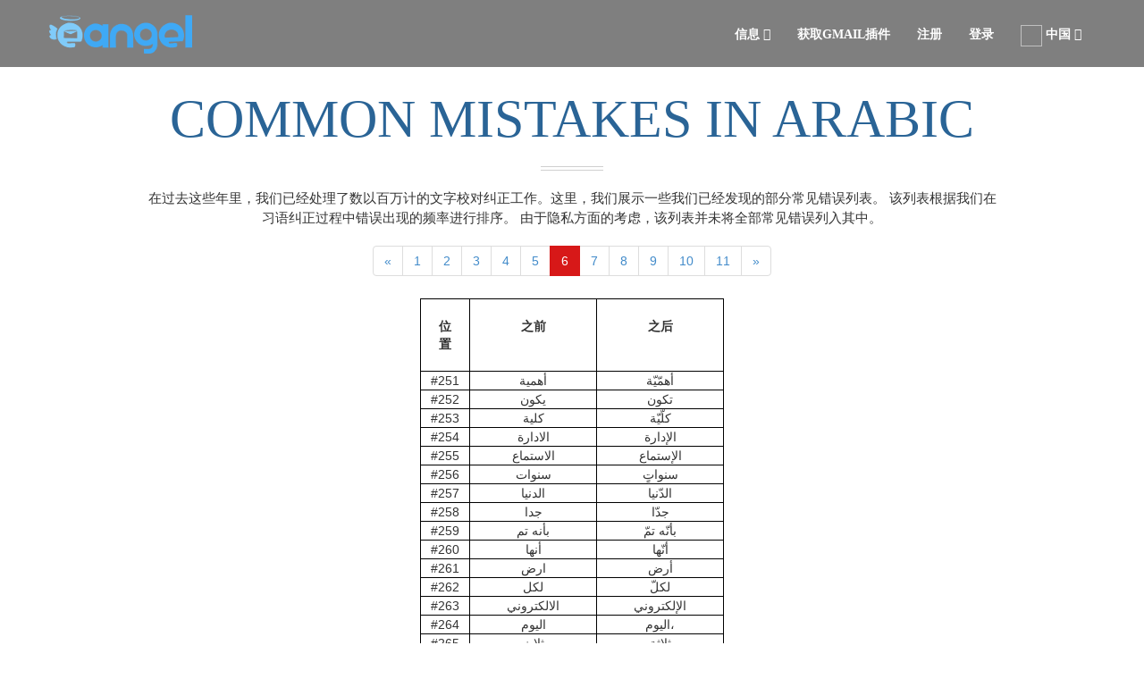

--- FILE ---
content_type: text/html; charset=utf-8
request_url: https://cn.eangel.me/common-mistakes/arabic/6
body_size: 15104
content:
<!DOCTYPE html>
<html lang="en" xmlns="http://www.w3.org/1999/xhtml">
<head>
          <link rel="preload" media="screen" href="https://d361zfzsq29sm3.cloudfront.net/assets/template/font-raleway-c2759e417e7d0e888110db1bc2e9b006efc0cbb0f6e6f74b2eba3db80c33f6b0.css" as="style" onload="this.onload=null; msscss.push(this); " />
      <style> .oswald { font-family: 'Raleway' !important;  }  </style>
<style>
    .home-box h1,ul{margin-top:0}#back-top a,.nav>li,footer,nav,section{display:block}.dark-nav .nav-menu ul.dropdown-menu li a,.home-box h1,.home-box p,button,h1,h2,h3,h4,input,textarea{color:inherit;color:inherit}.pagination>li>a,a{text-decoration:none}button,input[type=submit]{-webkit-appearance:button}#prices .prices .p-table .p-button,.btn,.description,.header,.home-box h1 span,.text-center{text-align:center}.dropdown-menu,.nav,ul{list-style:none}.modal,a{outline:0}.dark-nav .nav-menu ul.dropdown-menu,.dark-nav .nav-menu ul.dropdown-menu li a{background-color:rgba(33,36,42,.95)!important}.fade.in,a.button{opacity:1}a,b,body,div,footer,form,h1,h2,h4,html,i,img,input,li,nav,p,section,span,table,tbody,td,th,thead,tr,u,ul{margin:0;padding:0;border:0;font-size:100%;font:inherit;vertical-align:baseline;zooom:1}.btn,img{vertical-align:middle}h2,h3{padding-top:20px}.btn-primary,.pagination>.active>a{color:#fff;background-color:#428bca}ul.pagination li.active a{background-color:#d71818;border-color:#d71818}h1{margin:.67em 0}h1,h2,h3,h4,ul{margin-bottom:10px}button,input,textarea{font:inherit;margin:0}.fa,body,html{-webkit-font-smoothing:antialiased}.btn,.dropdown-menu>li>a,.pagination>li>a,body{line-height:1.42857143}h1,h2,h3,h4{font-family:inherit;line-height:1.1;font-weight:500}table{border-spacing:0;border-collapse:collapse;border-spacing:0;max-width:100%;background-color:transparent}.modal-open,textarea{overflow:auto}*,:after,:before{-webkit-box-sizing:border-box;-moz-box-sizing:border-box;box-sizing:border-box;-webkit-box-sizing:border-box;-moz-box-sizing:border-box;box-sizing:border-box}button,input,textarea{font-family:inherit;font-size:inherit;line-height:inherit}#blog .post,.home-box,.home-boxes,.inner,.modal-body,.modal-content,.modal-dialog,.nav>li,.nav>li>a,.pagination>li>a,.soft-bg-1,.youtube{position:relative}#starthere .contact form button.contact-form-button,.btn,ul ul{margin-bottom:0}.row{margin-left:-15px;margin-right:-15px}h1,h2,h3{margin-top:20px}h1{font-size:36px}h2{font-size:30px}h3{font-size:24px}@media (min-width:768px){.container{width:750px}.col-sm-12,.col-sm-4,.col-sm-6{float:left}.col-sm-12{width:100%}.col-sm-6{width:50%}.col-sm-4{width:33.33333333%}}@media (min-width:992px){.container{width:970px}}@media (min-width:1200px){.container{width:1170px}}.col-xs-12,.col-xs-2,.col-xs-5,.col-xs-6{position:relative;min-height:1px;padding-left:15px;padding-right:15px;float:left}.col-xs-12{width:100%}.col-xs-6{width:50%}.col-xs-5{width:41.66666667%}.col-xs-2{width:16.66666667%}.dropdown-menu,.pagination>li>a{background-color:#fff;float:left}.btn-block+.btn-block{margin-top:5px}.pagination{display:inline-block;padding-left:0;margin:20px 0;border-radius:4px}.pagination>li{display:inline}.pagination>li>a{padding:6px 12px;color:#428bca;border:1px solid #ddd;margin-left:-1px}.pagination>li:first-child>a{margin-left:0;border-bottom-left-radius:4px;border-top-left-radius:4px}.pagination>li:last-child>a{border-bottom-right-radius:4px;border-top-right-radius:4px}.pagination>.active>a{z-index:2;border-color:#428bca}.description,.fa,.header,.normal{font-weight:400}.modal{-webkit-overflow-scrolling:touch}.modal.in .modal-dialog{-webkit-transform:translate(0,0);-ms-transform:translate(0,0);transform:translate(0,0)}.clearfix:after,.clearfix:before,.container:after,.container:before,.nav:after,.nav:before,.panel-body:after,.panel-body:before,.row:after,.row:before{content:" ";display:table}.clearfix:after,.container:after,.inner:after,.inner:before,.nav:after,.panel-body:after,.row:after{clear:both}.fa-angle-double-up:before{content:"\f102"}.fa-angle-down:before{content:"\f107"}.spin-i,section{background-size:cover}.container{width:auto;height:auto;padding:0;margin:0}.header,.inner{margin:0 auto;height:auto}.inner{width:100%;max-width:1170px;padding:100px 0}.fullwidth{width:100%;max-width:100%}.relative{position:relative!important}.header{width:auto;font-size:60px;padding-top:0}.header-strips-two{width:70px;height:5px;position:relative;margin:20px auto;border-top:1px solid #d0d0d0;border-bottom:1px solid #d0d0d0}.description{font-size:17px;line-height:22px;margin:0 auto;max-width:950px;padding:0}.description.uppercase{font-size:15px}.light{font-weight:100}.dark{color:#3e3e3e}.gray{color:#b2b2b2}.btn,.button,.home-box h1 span,.home-button,.home-button i,.spin-i{display:inline-block}#home{z-index:6}section.page_header{background-color:#fafafa;width:100%;height:auto}a,button.close{background:0 0}.home-inner.v1 .text-slider .home-texts .slide{font-size:26px;line-height:310px;text-align:center}.home-strip{width:100%;height:1px;background:#fff;opacity:.2;margin:23px auto 18px}.home-boxes{width:100%;height:auto;margin:0}.home-box{width:100%;height:auto;float:left;color:#d1d1d1;padding-right:10px}.home-box h1{font-size:20px;line-height:40px}.home-box h1 span{width:35px;height:35px;border-radius:200px;margin-top:-15px;margin-right:5px;background:rgba(40,43,49,.5);line-height:35px}.home-box p{font-size:13px}.home-button{margin:0 auto;padding:8px 13px}.home-button i{margin-left:5px;font-size:22px}.w-second-area{margin:35px auto 0}.button{padding:8px 14px;border-radius:6px;font-size:20px;margin:3px auto;opacity:.7}#back-top a,.form{font-size:18px;width:100%}#prices .prices .p-table .p-button{color:#f0a855;padding:10px 20px;margin-top:40px;display:inline-block;background:rgba(255,255,255,.1)}.form{height:auto;padding:15px 15px 12px;margin-bottom:18px;color:#7f7f7f;letter-spacing:.5px;font-weight:800}.btn,.dropdown-menu>li>a{font-weight:400;white-space:nowrap}.close,b{font-weight:700}#starthere .inner{padding-bottom:68px}#starthere .contact{max-width:970px;margin:75px auto 0}.light-form{background:#fafafa;border:1px solid #aaa}#starthere .contact form .textarea{height:201px;max-width:100%;min-height:201px;resize:vertical}.contact span{display:none;font-size:12px;line-height:30px;color:red}a.button{margin-top:15px;margin-right:10px;font-size:14px;display:inline-block;padding:10px 15px}#blog .post{margin-bottom:45px;padding-bottom:40px;border-bottom:1px solid #f5f5f5}#blog .blog_inner{width:75%;float:left}#blog .blog_sidebar{width:25%;float:left;padding-right:30px;padding-left:0}#blog .blog_inner+.blog_sidebar{padding-left:30px;padding-right:0}#blog .blog_sidebar .bar{width:100%;padding-bottom:30px;margin-bottom:30px}#blog .blog_sidebar p{font-size:14px;color:#959494}#blog .blog_sidebar .bar a.tag{display:inline-block;margin:3px 2px;padding:3px 5px;border:1px solid #959494;color:#858585;font-size:12px}#back-top{width:50px;height:50px;position:fixed;right:50px;bottom:50px;z-index:1000}#back-top a{height:100%;background-color:rgba(25,25,25,.2);opacity:.5;line-height:50px;border-radius:8px}@media only screen and (max-width:1185px){.inner,.nav-inner{padding-left:20px;padding-right:20px}}@media only screen and (max-width:1024px){.home-inner.v1 .text-slider .home-texts .slide{font-size:30px;line-height:210px}}@media only screen and (max-width:800px){#blog .blog_inner,#blog .blog_inner+.blog_sidebar,#blog .blog_sidebar{width:100%;float:none;padding:20px 0}.home-inner.v1 .text-slider .home-texts .slide{font-size:30px;line-height:80px}.w-second-area{height:164px!important}.w-second-area .w-left{width:100%}.w-second-area .w-right{display:none}}@media only screen and (max-width:640px){.home-inner.v1 .text-slider .home-texts .slide{font-size:30px;line-height:60px}.home-strip{margin:14px auto 9px}.header{font-size:40px}#back-top{right:25px;bottom:25px}}@media only screen and (max-width:480px){.home-inner.v1 .text-slider .home-texts .slide{font-size:25px;line-height:45px}}@media only screen and (max-width:400px){#blog .inner{padding:50px 25px}.home-inner.v1 .text-slider .home-texts .slide{font-size:25px;line-height:35px}.home-box h1{margin-bottom:0;font-size:17px}.home-box p{font-size:11px}.home-strip{margin:7px 0 6px}}.soft-bg-1:before{background-color:rgba(29,33,39,.83);position:absolute;left:0;top:0;width:100%;height:100%;display:block;content:''}.soft-bg-icons{background-color:rgba(29,33,39,.5)}.first-nav.dark-nav:hover{background-color:rgba(0,0,0,.9)}.dark-layout{background-color:#222326}body.dark-layout section.page_header{background-color:#1c1c1f}body.dark-layout .modal{background-color:rgba(34,35,38,.98)}body.dark-layout #blog .post{border-bottom:1px solid #2b2c32}body.dark-layout #blog .blog_sidebar .bar a.tag{border:1px solid #aaa;color:#aaa}.youtube{background-color:#000;margin-bottom:30px;padding-top:56.25%;overflow:hidden}.sr-only,body,html,td,th{padding:0}.youtube .play-button{width:90px;height:60px;background-color:#333;box-shadow:0 0 30px rgba(0,0,0,.6);z-index:1;opacity:.8;border-radius:6px}.youtube .play-button:before{content:"";border-style:solid;border-width:15px 0 15px 26px;border-color:transparent transparent transparent #fff}.youtube .play-button,.youtube .play-button:before{position:absolute;top:50%;left:50%;transform:translate3d(-50%,-50%,0)}.animated{-webkit-animation-duration:1s;animation-duration:1s;-webkit-animation-fill-mode:both;animation-fill-mode:both;visibility:hidden}.fadeIn{-webkit-animation-name:fadeIn;animation-name:fadeIn}@-webkit-keyframes fadeInLeft{0%{opacity:0;-webkit-transform:translateX(-20px);transform:translateX(-20px)}100%{opacity:1;-webkit-transform:translateX(0);transform:translateX(0)}}@keyframes fadeInLeft{0%{opacity:0;-webkit-transform:translateX(-20px);-ms-transform:translateX(-20px);transform:translateX(-20px)}100%{opacity:1;-webkit-transform:translateX(0);-ms-transform:translateX(0);transform:translateX(0)}}.fadeInLeft{-webkit-animation-name:fadeInLeft;animation-name:fadeInLeft}@-webkit-keyframes fadeInRight{0%{opacity:0;-webkit-transform:translateX(20px);transform:translateX(20px)}100%{opacity:1;-webkit-transform:translateX(0);transform:translateX(0)}}@keyframes fadeInRight{0%{opacity:0;-webkit-transform:translateX(20px);-ms-transform:translateX(20px);transform:translateX(20px)}100%{opacity:1;-webkit-transform:translateX(0);-ms-transform:translateX(0);transform:translateX(0)}}.fadeInRight{-webkit-animation-name:fadeInRight;animation-name:fadeInRight}.colored{color:#d71818}a{color:#428bca}img{-webkit-user-drag:none;user-drag:none;border:0;-webkit-user-drag:none;user-drag:none}button{text-transform:none;overflow:visible;text-transform:none}button::-moz-focus-inner,input::-moz-focus-inner{border:0;padding:0}input{line-height:normal}html{-ms-text-size-adjust:100%;-webkit-text-size-adjust:100%;font-size:62.5%}.btn,.dropdown-menu,body{font-size:14px}body{margin:0;color:#333;background-color:#fff;overflow-x:hidden}.sr-only{position:absolute;width:1px;height:1px;margin:-1px;overflow:hidden;clip:rect(0,0,0,0);border:0}.nav-inner,.nav-menu,.nav-menu ul,.nav-menu ul li,body,html{height:100%}h4{font-weight:500;color:inherit;margin-top:10px;font-size:18px}p{margin:0 0 10px}.col-sm-12,.col-sm-4,.col-sm-6{position:relative;min-height:1px;padding-left:15px;padding-right:15px}th{text-align:left}.btn{margin-bottom:0;background-image:none;border:1px solid transparent;padding:6px 12px;border-radius:4px}.btn-primary{color:#fff;background-color:#428bca;border-color:#357ebd}.btn-block{display:block;width:100%;padding-left:0;padding-right:0}.dropdown-menu{position:absolute;top:100%;left:0;z-index:1000;display:none;float:left;min-width:160px;padding:5px 0;margin:2px 0 0;background-color:#fff;border:1px solid rgba(0,0,0,.15);border-radius:4px;-webkit-box-shadow:0 6px 12px rgba(0,0,0,.175);box-shadow:0 6px 12px rgba(0,0,0,.175);background-clip:padding-box}#navigation,.modal{top:0;position:fixed}.dropdown-menu>li>a{display:block;padding:3px 20px;clear:both;color:#333}.nav{margin-bottom:0;padding-left:0}.nav>li>a{display:block;padding:10px 15px}.nav>li>a>img{max-width:none}.panel-body{padding:15px}.close{float:right;font-size:21px;line-height:1;color:#000;text-shadow:0 1px 0 #fff;opacity:.2}button.close{-webkit-appearance:none;padding:0;border:0;-webkit-appearance:none}.modal{display:none;overflow:auto;overflow-y:scroll;right:0;bottom:0;left:0;z-index:1050;-webkit-overflow-scrolling:touch}.modal.fade .modal-dialog{-webkit-transform:translate(0,-25%);-ms-transform:translate(0,-25%);transform:translate(0,-25%)}.modal-dialog{position:relative;width:auto;margin:10px}.modal-content{position:relative;border:1px solid rgba(0,0,0,.2);border-radius:6px;-webkit-box-shadow:0 3px 9px rgba(0,0,0,.5);box-shadow:0 3px 9px rgba(0,0,0,.5);background-clip:padding-box;outline:0}.modal-header{padding:15px;border-bottom:1px solid #e5e5e5;min-height:16.42857143px}.modal-header .close{margin-top:-2px}.modal-title{margin:0;line-height:1.42857143}.modal-body{position:relative;padding:20px}@media (min-width:768px){.col-sm-12,.col-sm-4,.col-sm-6{float:left}.col-sm-12{width:100%}.col-sm-6{width:50%}.col-sm-4{width:33.33333333%}.modal-dialog{width:600px;margin:30px auto}.modal-content{-webkit-box-shadow:0 5px 15px rgba(0,0,0,.5);box-shadow:0 5px 15px rgba(0,0,0,.5)}}.fa{-moz-osx-font-smoothing:grayscale;display:inline-block;font-family:FontAwesome;font-style:normal;font-weight:400;line-height:1;-moz-osx-font-smoothing:grayscale}.fa-bars:before{content:"\f0c9"}.fa-angle-double-down:before{content:"\f103"}@-webkit-keyframes fadeIn{0%{opacity:0}100%{opacity:1}}@-moz-keyframes fadeIn{0%{opacity:0}100%{opacity:1}}@keyframes fadeIn{0%{opacity:0}100%{opacity:1}}body,html{width:100%;margin-left:0;margin-right:0;font-family:Raleway,sans-serif}.visible{visibility:visible}.no-padding{padding:0!important}.t-center{text-align:center!important}.semibold{font-weight:600}.uppercase{text-transform:uppercase}.dark-nav .nav-menu,.white{color:#fff}.gray-border{border-color:gray}#navigation{width:100%;height:75px;padding:0;margin:0;z-index:9999;-webkit-transform:translateY(0);-moz-transform:translateY(0);transform:translateY(0)}.nav-inner{width:100%;max-width:1170px;margin:0 auto;padding:0}.modal-dialog,.subpage{margin-top:100px}.nav-inner .logo{width:auto;height:auto;line-height:20px;position:relative;left:0;top:50%;float:left;-webkit-transform:translateY(-50%);-moz-transform:translateY(-50%);transform:translateY(-50%)}.nav-inner .logo a img{max-height:90px}.nav-menu{float:right}.nav-menu ul li{float:left}.nav-menu ul li a{height:100%;line-height:57px;color:inherit;font-weight:inherit}.nav-menu ul.dropdown-menu{background-color:inherit;height:auto;margin:0;box-shadow:none;border-radius:0;border-top:2px solid;border-left:transparent!important;border-bottom:transparent!important;border-right:transparent!important;padding:0}.nav-menu ul.dropdown-menu li{float:none;width:100%}.nav-menu ul.dropdown-menu li a{font-size:14px;line-height:16px;padding:15px 19px;font-weight:500;display:block;color:#e1e1e1}.mobile-nav-button{display:none;position:absolute;width:40px;height:40px;line-height:40px;background:0 0;right:15px;top:50%;text-align:right;font-size:25px;-webkit-transform:translateY(-50%);-moz-transform:translateY(-50%);transform:translateY(-50%)}footer.footer{padding:40px}footer a,footer p{font-size:11px;margin:15px auto 0;color:#5d94f7}@media only screen and (max-width:1185px){.nav-inner{padding-left:20px;padding-right:20px}}@media only screen and (min-width:1200px){.nav-inner div.nav-menu{display:block!important}}.dark-bg{background-color:#373a3f!important}.first-nav.dark-nav{background-color:rgba(0,0,0,.5);color:#fff}@media only screen and (max-width:1200px){.nav-inner div.nav-menu ul.nav,.nav-inner div.nav-menu ul.nav li a{display:block;top:0;height:auto;width:100%}.mobile-nav-button{display:block}.nav-inner div.nav-menu{display:none;top:100%;width:100%;position:absolute;left:0;float:none;height:400px;overflow:auto}.nav-inner div.nav-menu ul.nav li{display:block;top:0;width:100%;float:none;padding:0;clear:both}.nav-inner div.nav-menu ul.nav li a{padding:0 15px;line-height:35px;border-top:1px solid rgba(137,137,137,.1)}.nav-menu ul.dropdown-menu{position:relative;width:100%}.nav-inner div.nav-menu ul.dropdown-menu li a{padding:0 25px}.dark-nav .nav-inner div.nav-menu ul.nav{background-color:rgba(33,36,42,.95)}}.fade{opacity:0}.subpage{margin-bottom:100px;margin-left:2%}.social-roll{height:36px;width:36px;margin:20px;float:left;border-radius:50%}.modal-content{background-color:transparent}.modal-header{background-color:#d0d2fb;color:#000;border-top-left-radius:6px;border-top-right-radius:6px}.modal-body{background-color:#fff;border-bottom-left-radius:6px;border-bottom-right-radius:6px}
</style>
  <script>
    var msscss = [];
  </script>
 <link rel="preload" media="screen" href="https://d361zfzsq29sm3.cloudfront.net/assets/theme-4d5065147cfb9dcee878fd3e16da721337d8af6969a9445089aec09ad29173f3.css" as="style" onload="this.onload=null; msscss.push(this); " />
<title>Common mistakes in Arabic | 6</title>
  <meta name='keywords' CONTENT="
      Arabic, 
      common, 
      grammar, 
      mistakes
      "/>
  <meta itemprop="description" content="Common language and grammar mistakes in Arabic,  Page 6">
  <meta name="description" content="Common language and grammar mistakes in Arabic,  Page 6">
<meta name="referrer" content="strict-origin-when-cross-origin">
<link rel="icon" type="image/ico" href="[data-uri]" />
<link rel="shortcut icon" href="https://d361zfzsq29sm3.cloudfront.net/favicon.ico">
<link rel="apple-touch-icon" sizes="180x180" href="https://d361zfzsq29sm3.cloudfront.net/apple-touch-icon.png">
<link rel="icon" type="image/png" sizes="32x32" href="https://d361zfzsq29sm3.cloudfront.net/icon32x32.png">
<link rel="icon" type="image/png" sizes="16x16" href="https://d361zfzsq29sm3.cloudfront.net/icon16x16.png">
  <link rel="canonical" href="https://eangel.me/common-mistakes/arabic/6"/>
  <meta property="og:url" content="https://eangel.me/common-mistakes/arabic/6"/>
  <meta itemprop="name" content="Common mistakes in Arabic | 6">
<meta itemprop="image" content="https://d361zfzsq29sm3.cloudfront.net/assets/theme/logo_rect-4db7138c172401bc5cf857ea0cc8688060d5dc76d8b44581429ebfc9bb8e491a.png">
<meta itemprop="alternativeHeadline" content="Common mistakes in Arabic | 6">
<meta property="og:type" content="article"/>
<meta property="og:site_name" content="eangel.me"/>
<meta property="og:image:type" content="image/png"/>
<meta property="og:image:url" content="https://d361zfzsq29sm3.cloudfront.net/assets/theme/512x512-b59cf5827809e6fe32a6bb1a7950fe6079c31051be5a1b927d03db07bf2b2741.png"/>
  <meta property="og:title" content="Common mistakes in Arabic | 6"/>
  <meta property="og:description" content="Common language and grammar mistakes in Arabic,  Page 6"/>
<meta name="twitter:title" content="Common mistakes in Arabic | 6"/>
<meta name="twitter:image" content="https://d361zfzsq29sm3.cloudfront.net/assets/theme/512x512-b59cf5827809e6fe32a6bb1a7950fe6079c31051be5a1b927d03db07bf2b2741.png"/>
  <meta property="twitter:description" content="Common language and grammar mistakes in Arabic,  Page 6"/>
<meta name="twitter:creator" content="@eAngel_me"/>
<meta name="twitter:card" content="summary_large_image"/>
<meta name="twitter:site" content="@eAngel_me"/>
<meta name="twitter:domain" content="eAngel_me"/>
<meta property="article:publisher" content="https://www.facebook.com/eangel.me"/>
<meta property="article:author" content="https://www.facebook.com/eangel.me"/>
<link rel="chrome-webstore-item" href="https://chrome.google.com/webstore/detail/lfhnennfegaileldmoghidoondeealai">
<meta charset="UTF-8"/>
<meta http-equiv="Content-Type" content="text/html; charset=utf-8" />
<meta name="viewport" content="width=device-width, initial-scale=1.0, maximum-scale=1.0"/>

      <script src="https://d361zfzsq29sm3.cloudfront.net/assets/theme-nonhomepage-7a42564f583051bb15ff3cc90f0eaa5226d09f1f1130fca4fd8f85de404a0aee.js" defer="defer"></script>
</head>
<body class="parallax " style="direction: ltr; text-align: left;">
<script async>
  var numberofreportedexceptionstoserver=0;window.onerror=function(e,r,n,t,o){if(++numberofreportedexceptionstoserver>2)return!1;if(0===n)return!1;if(-1!==e.indexOf("autofill.extractForms"))return!1;if(-1!==e.indexOf("autofill.extractForms"))return!1;if(-1!==e.indexOf("elt.parentNode"))return!1;if(-1!==e.indexOf("Unexpected token var")&&-1!==r.indexOf("dmFyIHVyY2hpblRyYWNr"))return!1;if(-1!==e.indexOf("Cannot read property 'top' of undefined"))return!1;if(-1!==e.indexOf("didEnterViewPort"))return!1;if(-1!==e.indexOf("Cannot set property 'install' of undefined"))return!1;var i=document.querySelector("html").innerHTML.split("\n")[n-3],d=o.stack.toString();if(-1!==d.indexOf("extractNewForms"))return!1;if(-1!==d.indexOf("findPasswordForms"))return!1;var f=new XMLHttpRequest,u="msg="+encodeURIComponent(e)+"&url="+encodeURIComponent(r)+"&href="+window.location.href+"&line="+n+"&col="+t+" &problematicline="+encodeURIComponent(i);return null!=o&null!=o.stack&&(u+="&error="+encodeURIComponent(d)),f.open("POST","/api/reportjavascripterror",!0),f.setRequestHeader("Content-type","application/x-www-form-urlencoded"),f.send(u),!1};
</script>

<nav id="navigation" class="first-nav dark-nav">
  <div class="nav-inner">
    <div class="logo" style="direction: ltr;">
      <a href="/">
        <img src="[data-uri]" width="160" height="44" alt="eAngel.me">
      </a>
    </div>
      <div id="social_icons" style="margin-left: 170px;">
        <a target="_blank" class="social-roll" href="//twitter.com/eAngel_me" title="Twitter"></a>
      </div>
    <a class="mobile-nav-button colored"><i class="fa fa-bars"></i></a>
    <div class="nav-menu clearfix semibold">
      <ul class="nav uppercase oswald" style="text-align: left;">
          <li class="dropdown-toggle nav-toggle">
            <a class="scroll">信息 <i class="fa fa-angle-double-down"></i><b data-toggle="dropdown"></b></a>
            <ul class="dropdown-menu uppercase gray-border clearfix">
              <li><a href="/gmail-plugin">Gmail</a></li>
              <li><a href="/#starthere" class="scroll">纯文本</a></li>
              <li><a href="/proofread-document" >文档</a></li>
              <li><a href="/proofread-presentation">演示</a></li>
              <li><a href="/proofread-a-web-page" >网页</a></li>
              <li><a href="/outlook" >Outlook</a></li>
              <li><a href="/google-docs" >Google Docs</a></li>
              <li><a href="/google-slides" >Google Slides</a></li>
              <li><a href="/#starthere" class="scroll">免费试用</a></li>
              <li><a href="/#prices" class="scroll">公平定价</a></li>
              <li><a href="/#about" class="scroll">我们做什么</a></li>
              <li><a href="/#faq" class="scroll">常见问题</a></li>
              <li><a href="/#contact" class="scroll">联系我们</a></li>
            </ul>
          </li>
              <li><a class="clicktodownload">获取Gmail插件</a></li>
        <li id='signupbutton'>
<a rel="nofollow" data-remote="true" href="/remote_signup">注册</a>
</li>
<li id='loginbutton'>
<a rel="nofollow" data-remote="true" href="/remote_login">登录</a>
</li>
<div id='emailofuser' style='display:none;'></div>

          <li class="dropdown-toggle nav-toggle">
            <a class="scroll">

    <img alt="" class="lazy" width="24" height="24" data-original="https://d361zfzsq29sm3.cloudfront.net/assets/flags/chinaflag-b6f76a0c3a2838b3819c0e52a82363d256a6c79ca00939000bbe0f63c2d0b567.png" class="langflag">
    中国








<b data-toggle="dropdown"></b> <span class="fa fa-angle-double-down"></span></a>
              <ul class="dropdown-menu uppercase gray-border clearfix">
                <li><a href="//en.eangel.me/common-mistakes/arabic/6" >English</a></li>
                <li><a href="//de.eangel.me/common-mistakes/arabic/6" >Deutsch</a></li>
                <li><a href="//es.eangel.me/common-mistakes/arabic/6" >español</a></li>
                <li><a href="//fr.eangel.me/common-mistakes/arabic/6" >Français</a></li>
                <li><a href="//pt.eangel.me/common-mistakes/arabic/6" >Português</a></li>
                <li><a href="//jp.eangel.me/common-mistakes/arabic/6" >日本人</a></li>
                <li><a href="//kr.eangel.me/common-mistakes/arabic/6" >한국어</a></li>
                <li><a href="//he.eangel.me/common-mistakes/arabic/6" >עברית</a></li>
                <li><a href="//cn.eangel.me/common-mistakes/arabic/6" >中国</a></li>
                <li><a href="//ru.eangel.me/common-mistakes/arabic/6" >Русский</a></li>
              </ul>
        </li>
      </ul>
    </div>
  </div>
</nav>
<div class="modal fade" id="dialog-message" tabindex="-1" role="dialog" aria-labelledby="myModalLabel" aria-hidden="true">
  <div class="modal-dialog">
    <div class="modal-content">
      <div class="modal-header">
        <button type="button" class="close" data-dismiss="modal"><span aria-hidden="true">&times;</span><span class="sr-only">Close</span></button>
        <h4 class="modal-title" id="myModalLabel">扩展下载</h4>
      </div>
      <div class="modal-body">
        <div class="panel-padding panel-body">
          <div data-remote="true" action="" accept-charset="UTF-8" class="askprice-form" data-action="Signup" id="askpriceform" method="post">
            <div style="margin:0;padding:0;display:inline">
              <input name="utf8" type="hidden" value="✓"><input name="authenticity_token" type="hidden" value="V2_.airbnb.com_dee5cfa60fc95ae8">
            </div>
            <div class="signup-form-fields">
              到您的Gmail中，并刷新页面，激活扩展。在您撰写新邮件时，您将看到绿色的按钮，即可使用服务
              <br>
              <br>
              <button data-dismiss="modal" id="submitbutton" class="btn btn-primary btn-block btn-large large padded-btn-block">
                继续
              </button>
              <p></p>
            </div>
          </div>
        </div>
      </div>
    </div>
  </div>
</div>
<section id="home" class="page_header">
</section>
<section id="mistakes" class="container" style="background-color: white; direction: ltr; text-align: left;">
  <div class="inner about">
    <h1 class="header uppercase dark oswald" style="color: #2a6496;">
      Common mistakes in Arabic
    </h1>
    <div class="header-strips-two"></div>
    <h2 class="description normal uppercase">
      在过去这些年里，我们已经处理了数以百万计的文字校对纠正工作。这里，我们展示一些我们已经发现的部分常见错误列表。 该列表根据我们在习语纠正过程中错误出现的频率进行排序。 由于隐私方面的考虑，该列表并未将全部常见错误列入其中。
    </h2>
    <div class="text-center">
      <ul class="pagination">
            <li >
              <a href="1" aria-label="Previous">
                <span aria-hidden="true">&laquo;</span>
              </a>
            </li>
            <li  >
              <a href="1">1</a></li>
            <li  >
              <a href="2">2</a></li>
            <li  >
              <a href="3">3</a></li>
            <li  >
              <a href="4">4</a></li>
            <li  >
              <a href="5">5</a></li>
            <li  
                       class="active"
                 >
              <a href="6">6</a></li>
            <li  >
              <a href="7">7</a></li>
            <li  >
              <a href="8">8</a></li>
            <li  >
              <a href="9">9</a></li>
            <li  >
              <a href="10">10</a></li>
            <li  >
              <a href="11">11</a></li>
            <li>
              <a href="11" aria-label="Next">
                <span aria-hidden="true">&raquo;</span>
              </a>
            </li>
      </ul>
    </div>
    <div style="    margin-left: auto;
        margin-right: auto;
        width: 340px;">
      <style>
        table, th {
          border: 1px solid black;
        }
        td {
          border: 1px solid black;
        }
        th {
          padding: 20px;
          text-align: center;
          font-weight: bold;
        }
        table {
          border-collapse: collapse;
        }
      </style>
        <table class="text-center" >
          <tr>
            <th style="width: 40px;">位置</th>
            <th style="width: 150px;">之前</th>
            <th style="width: 150px;">之后</th>
          </tr>
              <tr >
                <td>#251</td>
                <td >أهمية</td>
                <td > أهمّيّة</td>
              </tr>
              <tr >
                <td>#252</td>
                <td >يكون</td>
                <td > تكون</td>
              </tr>
              <tr >
                <td>#253</td>
                <td >كلية</td>
                <td > كلّيّة</td>
              </tr>
              <tr >
                <td>#254</td>
                <td >الادارة</td>
                <td > الإدارة</td>
              </tr>
              <tr >
                <td>#255</td>
                <td >الاستماع</td>
                <td > الإستماع</td>
              </tr>
              <tr >
                <td>#256</td>
                <td >سنوات</td>
                <td > سنواتٍ</td>
              </tr>
              <tr >
                <td>#257</td>
                <td >الدنيا</td>
                <td > الدّنيا</td>
              </tr>
              <tr >
                <td>#258</td>
                <td >جدا</td>
                <td > جدّا</td>
              </tr>
              <tr >
                <td>#259</td>
                <td >بأنه تم</td>
                <td > بأنّه تمّ</td>
              </tr>
              <tr >
                <td>#260</td>
                <td >أنها</td>
                <td > أنّها</td>
              </tr>
              <tr >
                <td>#261</td>
                <td >ارض</td>
                <td > أرض</td>
              </tr>
              <tr >
                <td>#262</td>
                <td >لكل</td>
                <td > لكلّ</td>
              </tr>
              <tr >
                <td>#263</td>
                <td >الالكتروني</td>
                <td > الإلكتروني</td>
              </tr>
              <tr >
                <td>#264</td>
                <td >اليوم</td>
                <td > اليوم،</td>
              </tr>
              <tr >
                <td>#265</td>
                <td >ثلاث</td>
                <td > ثلاثة</td>
              </tr>
              <tr >
                <td>#266</td>
                <td >الرابع</td>
                <td > الرّابع</td>
              </tr>
              <tr >
                <td>#267</td>
                <td >من</td>
                <td > على</td>
              </tr>
              <tr >
                <td>#268</td>
                <td >املك</td>
                <td > أملك</td>
              </tr>
              <tr >
                <td>#269</td>
                <td >النساء</td>
                <td > النّساء</td>
              </tr>
              <tr >
                <td>#270</td>
                <td >أخري</td>
                <td > أخرى</td>
              </tr>
              <tr >
                <td>#271</td>
                <td >اني</td>
                <td > إني</td>
              </tr>
              <tr >
                <td>#272</td>
                <td >انتي</td>
                <td > أنت</td>
              </tr>
              <tr >
                <td>#273</td>
                <td >اختيار</td>
                <td > إختيار</td>
              </tr>
              <tr >
                <td>#274</td>
                <td >الأن</td>
                <td > الآن</td>
              </tr>
              <tr >
                <td>#275</td>
                <td >التى</td>
                <td > الّتي</td>
              </tr>
              <tr >
                <td>#276</td>
                <td >له</td>
                <td > له،</td>
              </tr>
              <tr >
                <td>#277</td>
                <td >المقدمة</td>
                <td > المقدّمة</td>
              </tr>
              <tr >
                <td>#278</td>
                <td >رحله</td>
                <td > رحلة</td>
              </tr>
              <tr >
                <td>#279</td>
                <td >أنك</td>
                <td > أنّك</td>
              </tr>
              <tr >
                <td>#280</td>
                <td >الشكر والتقدير</td>
                <td > الشّكر والتّقدير</td>
              </tr>
              <tr >
                <td>#281</td>
                <td >الّتي</td>
                <td > التي</td>
              </tr>
              <tr >
                <td>#282</td>
                <td >للشيخ</td>
                <td > للشّيخ</td>
              </tr>
              <tr >
                <td>#283</td>
                <td >التعامل</td>
                <td > التّعامل</td>
              </tr>
              <tr >
                <td>#284</td>
                <td >مني</td>
                <td > منّي</td>
              </tr>
              <tr >
                <td>#285</td>
                <td >بأنك</td>
                <td > بأنّك</td>
              </tr>
              <tr >
                <td>#286</td>
                <td >اصلي</td>
                <td > أصلي</td>
              </tr>
              <tr >
                <td>#287</td>
                <td >أنهم</td>
                <td > أنّهم</td>
              </tr>
              <tr >
                <td>#288</td>
                <td >كاملة</td>
                <td > كاملةً</td>
              </tr>
              <tr >
                <td>#289</td>
                <td >اولاد</td>
                <td > أولاد</td>
              </tr>
              <tr >
                <td>#290</td>
                <td >اعرف</td>
                <td > أعرف</td>
              </tr>
              <tr >
                <td>#291</td>
                <td >بكثير</td>
                <td > بكثيرٍ</td>
              </tr>
              <tr >
                <td>#292</td>
                <td >يداك</td>
                <td > يديك</td>
              </tr>
              <tr >
                <td>#293</td>
                <td >اني</td>
                <td > أني</td>
              </tr>
              <tr >
                <td>#294</td>
                <td >الرابط</td>
                <td > الرّابط</td>
              </tr>
              <tr >
                <td>#295</td>
                <td >الاهداف</td>
                <td > الأهداف</td>
              </tr>
              <tr >
                <td>#296</td>
                <td >الاستفادة</td>
                <td > الإستفادة</td>
              </tr>
              <tr >
                <td>#297</td>
                <td >غزة</td>
                <td > غزّة</td>
              </tr>
              <tr >
                <td>#298</td>
                <td >الأم</td>
                <td > الأمّ</td>
              </tr>
              <tr >
                <td>#299</td>
                <td >العنؾ فً</td>
                <td > العنف في</td>
              </tr>
              <tr >
                <td>#300</td>
                <td >أن</td>
                <td > إنّ</td>
              </tr>
        </table>
    </div>
    <div class="text-center">
      <ul class="pagination">
            <li>
              <a href="1" aria-label="Previous">
                <span aria-hidden="true">&laquo;</span>
              </a>
            </li>
            <li  >
              <a href="1">1</a></li>
            <li  >
              <a href="2">2</a></li>
            <li  >
              <a href="3">3</a></li>
            <li  >
              <a href="4">4</a></li>
            <li  >
              <a href="5">5</a></li>
            <li  
                 class="active"
                 >
              <a href="6">6</a></li>
            <li  >
              <a href="7">7</a></li>
            <li  >
              <a href="8">8</a></li>
            <li  >
              <a href="9">9</a></li>
            <li  >
              <a href="10">10</a></li>
            <li  >
              <a href="11">11</a></li>
            <li>
              <a href="11" aria-label="Next">
                <span aria-hidden="true">&raquo;</span>
              </a>
            </li>
      </ul>
      <div>
        <section id="starthere" class="container" style="min-height: 730px;">
  <div class="inner">
    <h1 class="header uppercase oswald" style="color: #2a6496;">
        免费试用
    </h1>
    <div class="header-strips-two"></div>
    <div class="contact animated" data-animation="fadeIn" data-animation-delay="200">
      <form id="starthere-form-withtext" name="shform" class="clearfix">
        <div class="col-xs-12">
          <span class="message-missing">请输入您的信息</span>
          <textarea name="feedback[message]" id="texttofix" class="form light-form textarea oswald light" placeholder="在这里填写您希望纠正的信息."></textarea>
        </div>
        <div class="col-xs-12 no-padding">
          <div class="col-xs-6 left">
            <span class="email-missing">接收修正意见的电子邮件地址</span>
            <input type="email" name="email" autocomplete="username" id="email" class="form light-form light oswald" value="" placeholder="请填写您的邮箱"  />
          </div>
          <div class="col-xs-6 right">
            <span class="lang-missing">请选择修正的语言</span>
            <select id="lang" class="form light-form light">
              <option value="null" disabled="disabled" selected="selected" style="display: none;">需要纠正哪种语言？</option>
              <option value="english">英文</option>
<option value="german">德语</option>
<option value="french">法语</option>
<option value="spanish">西班牙语</option>
<option value="hebrew">希伯来语</option>



  <option value="italian">意大利</option>

  <option value="portuguese">巴西葡萄牙语</option>

  <option value="arabic">阿拉伯语</option>

              <option value="unsupported" disabled="disabled" style="display: none;">Unsupported</option>
            </select>
          </div>
        </div>
          <div class="col-xs-12" style="margin-top: 10px; margin-bottom: 10px;">
            <input checked type="checkbox" id="agreetopublish" name="agreetopublish" class="uppercase contact-form-button oswald light"/>
            <label for="agreetopublish" style="vertical-align: 2px;">我同意该免费试用文本的发布，这样其他人可能会从修订中有所收获。</label>
          </div>
        <div class="col-xs-12">
          <button type="submit" id="submit" name="submit" class="form uppercase contact-form-button light-form oswald light">
            提交
          </button>
          <button style="display: none;" type="submit" id="startherespinner" class=" form uppercase contact-form-button oswald light">
            <div class="spin-i" style="width: 20px; height: 20px;"   ></div>
          </button>
        </div>
      </form>
    </div>
  </div>
</section>
<section id="startheredone" class="container" style="display:none;">
  <div class="inner">
    <h1 class="header uppercase  oswald" style="color: #2a6496;">
      太棒了！这将改变您的人生.
    </h1>
    <div class="header-strips-two"></div>
    <h2 class="description dark uppercase">
      只需要到您的收件箱，点击我们的确认链接，您将得到正确的信息。如果您希望更正更多的电子邮件，只需要简单的：
    </h2>
    <div class="col-xs-5 left t-center">
      <a style="cursor: pointer;" class="clicktodownload uppercase scroll normal oswald white dark-bg button">
        点击下载Gmail浏览器插件
      </a>
    </div>
    <div class="col-xs-2 left t-center">
      <h1 class="normal oswald dark">
        或
      </h1>
    </div>
    <div class="col-xs-5 right t-center">
      <a href="mailto:fix@eangel.me" style="cursor:pointer; " class="uppercase normal oswald white dark-bg button">
        只需要把信息发送至 &nbsp;
        <class style="color:red;"> fix@eangel.me</class>
      </a>
    </div>
  </div>
</section>
      </div>
      <p style=" ">
        请按这里，如果您需要 <a href="/proofread-my-cv-resume">校对您的简历</a>.


      </p>
    </div>
  </div>
</section>

<footer class="footer dark-bg t-center" style="line-height: 2em; direction: ltr; width: 100%; "  >
  <div class=" col-sm-4 w-left no-padding animated" data-animation="fadeInLeft" data-animation-delay="0">
    <p class="semibold white">
      Services<br>
    </p>
    <div class="col-sm-12 w-left no-padding animated">
      <div class="col-sm-6 w-left no-padding animated">
        <p class="semibold" style="text-align: left;">
          <a target="_blank" href="/email-grammar">Email Proofreading</a><br>
          <a target="_blank" href="/gmail-plugin">Gmail Plugin</a><br>
          <a target="_blank" href="/proofread-document">Proofread a document file</a><br>
          <a target="_blank" href="/proofread-presentation">Proofread a presentation file</a><br>
          <a target="_blank" href="/proofread-pdf">Proofread a PDF file</a><br>
          <a target="_blank" href="https://appsource.microsoft.com/en-us/product/office/WA104381872" target="_blank" rel="nofollow">Outlook Add-in</a><br>
          <a target="_blank" href="https://store.office.com/app.aspx?assetid=WA104380456" target="_blank" rel="nofollow">Microsoft Word Add-On</a><br>
          <a target="_blank" href="https://gsuite.google.com/marketplace/app/eangel_human_proofreading/286893066408" target="_blank" rel="nofollow">Google Docs Add-On</a><br>
          <a target="_blank" href="https://workspace.google.com/marketplace/app/eangel_grammar_check_for_google_slides/957701242920" target="_blank" rel="nofollow">Google Slides Add-On</a><br>
          <a target="_blank" href="/proofread-plaintext">Proofread Plaintext</a><br>
          <a target="_blank" href="/proofread-my-cv-resume">Proofread My CV / Resume</a><br>
          <a target="_blank" href="https://wordpress.org/plugins/eangel/">Wordpress Plugin</a><br>
          <a target="_blank" href="/api">API</a><br>
          <a target="_blank" href="/proofread-a-web-page">Proofread a Web Page</a><br>
          <a target="_blank" href="/wix">Proofread A Wix Page</a><br>
        </p>
      </div>
      <div class="col-sm-6 w-left no-padding animated">
        <p class="semibold" style="text-align: left;">
          <a target="_blank" href="/online-paper-editing">Online Paper Editing</a><br>
          <a target="_blank" href="/edit-my-paper">Edit My Paper</a><br>
          <a target="_blank" href="/proofread-my-paper">Proofread My Paper</a><br>
          <a target="_blank" href="/check-grammar">Check Your Grammar</a><br>
          <a target="_blank" href="/proofread-my-essay">Proofread My Essay</a><br>
        </p>
      </div>
    </div>

  </div>
  <div class="col-sm-4 w-left no-padding animated" data-animation="fadeIn" data-animation-delay="0">
    <p class="semibold white">
      Tools
    </p>
    <div class="col-sm-12 w-left no-padding animated">
      <div class="col-sm-6 w-left no-padding animated">
        <p class="semibold" style="text-align: left;">
          <a target="_blank" href="/common-mistakes/english">Common mistakes in English</a><br>
          <a target="_blank" href="/common-mistakes/german">Common mistakes in German</a><br>
          <a target="_blank" href="/common-mistakes/french">Common mistakes in French</a><br>
          <a target="_blank" href="/common-mistakes/spanish">Common mistakes in Spanish</a><br>
          <a target="_blank" href="/common-mistakes/hebrew">Common mistakes in Hebrew</a><br>
          <a target="_blank" href="/common-mistakes/italian">Common mistakes in Italian</a><br>
          <a target="_blank" href="/common-mistakes/portuguese">Common mistakes in Portugueuse</a><br>
          <a target="_blank" href="/common-mistakes/arabic">Common mistakes in Arabic</a><br>
        </p>
      </div>
      <div class=" col-sm-6 w-left no-padding animated">
        <p class="semibold" style="text-align: left;">
          <a target="_blank" href="/learn">Learn from Others</a><br>
          <a target="_blank" href="/terms-conditions" rel="nofollow">Terms and Conditions</a><br>
          <a target="_blank" href="https://www.youtube.com/c/eAngelHumanProofreading" target="_blank" rel="nofollow">YouTube Channel</a><br>
        </p>
      </div>
    </div>
  </div>

  <div class=" col-sm-4 w-left no-padding animated" data-animation="fadeInRight" data-animation-delay="0">
    <p class="semibold white">
      Articles
    </p>
    <div class=" col-sm-12 w-left no-padding animated">
      <div class=" col-sm-6 w-left no-padding animated">
        <p class="semibold" style="text-align: left;">
          <a target="_blank" href="/have_had_vs_had_had">Have Had vs Had Had</a><br>
          <a target="_blank" href="/nouns">Nouns</a><br>
          <a target="_blank" href="/adjectives">Adjectives</a><br>
          <a target="_blank" href="/adverbs">Adverbs</a><br>
          <a target="_blank" href="/articles">Articles</a><br>
          <a target="_blank" href="/american-vs-british">US vs UK</a><br>
          <a target="_blank" href="/modal-verbs">Modal Verbs</a><br>
          <a target="_blank" href="/subjunctive">Subjunctive</a><br>
          <a target="_blank" href="/tenses">Tenses</a><br>
          <a target="_blank" href="/apostrophes">Apostrophes</a><br>
          <a target="_blank" href="/which-vs-that">Which vs. That</a><br>
          <a target="_blank" href="/spell-check">Online Spell Check</a><br>
          <a target="_blank" href="/success-in-business">Success In Business</a><br>
          <a target="_blank" href="/checking-your-grammar">Checking Your Grammar</a><br>
          <a target="_blank" href="/learn-english">Learn English</a><br>
          <a target="_blank" href="/business-english">Business English</a><br>
          <a target="_blank" href="/professional-email">Writing a Professional Email</a><br>
          <a target="_blank" href="/online-grammar">Online Grammar</a><br>
        </p>

      </div>
      <div class=" col-sm-6 w-left no-padding animated">
        <p class="semibold" style="text-align: left;">
          <a target="_blank" href="/online-proofreading">Online Proofreading</a><br>
          <a target="_blank" href="/proofreading">Proofreading</a><br>
          <a target="_blank" href="/online-text-correction">Online Text Correction</a><br>
          <a target="_blank" href="/english-correction">English Correction</a><br>
          <a target="_blank" href="/improve-english">Improve English</a><br>
          <a target="_blank" href="/english-grammar">English Grammar</a><br>
          <a target="_blank" href="/editing-services">Editing Services</a><br>
          <a target="_blank" href="https://www.youtube.com/watch?v=USelDMeJkbQ" target="_blank" rel="nofollow">Video: Start using eAngel</a><br>
          <a target="_blank" href="https://www.youtube.com/watch?v=3-pVT_tRaY0" target="_blank" rel="nofollow">Video: Getting eAngel Results</a><br>
          <a target="_blank" href="/chatgpt">eAngel vs ChatGPT</a><br>
          <br>
        </p>
      </div>

    </div>
  </div>

  <div class="clearfix"></div>

  <p class="uppercase semibold">
    © eAngel.me, All rights reserved. Patented.
  </p>

</footer>


<div style="visibility: hidden" id="s0j"></div>
    <script async>
        document.addEventListener('DOMContentLoaded', function () {
            setTimeout(initGTMfunctAnalytics, 4000);
        });

        document.addEventListener('keypress', initGTMOnEvent_Analytics);
        document.addEventListener('mousemove', initGTMOnEvent_Analytics);
        document.addEventListener('touchstart', initGTMOnEvent_Analytics);

        function initGTMOnEvent_Analytics(event) {
            initGTMfunctAnalytics();
            event.currentTarget.removeEventListener(event.type, initGTMOnEvent_Analytics);
        }

        function initGTMfunctAnalytics() {
            if (window.gtmDidInit_analytics) {
                return false;
            }
            window.gtmDidInit_analytics = true;
            (function(w,d,s,l,i){w[l]=w[l]||[];w[l].push({'gtm.start':
                  new Date().getTime(),event:'gtm.js'});var f=d.getElementsByTagName(s)[0],
              j=d.createElement(s),dl=l!='dataLayer'?'&l='+l:'';j.async=true;j.src=
              'https://www.googletagmanager.com/gtm.js?id='+i+dl;f.parentNode.insertBefore(j,f);
            })(window,document,'script','dataLayer','G-Z4K0FP72G7');
            window.dataLayer = window.dataLayer || [];
            window.gtag =  function(){dataLayer.push(arguments);}
            gtag('js', new Date());
            gtag('config', 'G-Z4K0FP72G7');
            !function (f, b, e, v, n, t, s) {
                if (f.fbq) return;
                n = f.fbq = function () {
                    n.callMethod ?
                        n.callMethod.apply(n, arguments) : n.queue.push(arguments)
                };
                if (!f._fbq) f._fbq = n;
                n.push = n;
                n.loaded = !0;
                n.version = '2.0';
                n.queue = [];
                t = b.createElement(e);
                t.async = !0;
                t.src = v;
                s = b.getElementsByTagName(e)[0];
                s.parentNode.insertBefore(t, s)
            }(window, document, 'script', 'https://d361zfzsq29sm3.cloudfront.net/assets/facebook_analytics-33b60fea0694b5767c9803f70c57e6fcfe5aacf75b7114028724151f804044d6.js');
            fbq('init', '656186025603761');
            fbq('track', 'PageView');
        } 
    </script>
    <noscript><img height="1" width="1" style="display: none;" src="https://www.facebook.com/tr?id=656186025603761&ev=PageView&noscript=1"/></noscript>

<script>
    if (!Array.prototype.forEach) {
        Array.prototype.forEach = function (fn, scope) {
            for (var i = 0, len = this.length; i < len; ++i) {
                fn.call(scope, this[i], i, this);
            }
        }
    }
    if (window.NodeList && !NodeList.prototype.forEach) {
        NodeList.prototype.forEach = Array.prototype.forEach;
    }
    document.querySelectorAll('a[data-remote=true]').forEach(function (box) {
        box.setAttribute("data-remote", false);
        box.addEventListener("click", function (e) {
            e.preventDefault();
            function pullScript(url, callback) {
                pull(url, function loadReturn(data, status, xhr) {
                    if (status === 200) {
                        var script = document.createElement('script');
                        script.innerHTML = data;
                        document.querySelector('head').appendChild(script);
                    }
                });
            }
            function pull(url, callback) {
                var xhr = new XMLHttpRequest();
                xhr.onreadystatechange = function () {
                    if (xhr.readyState === XMLHttpRequest.DONE) {
                        callback(xhr.responseText, xhr.status, xhr);
                    }
                };
                xhr.open('GET', url, true);
                xhr.setRequestHeader('accept', '*/*;q=0.5, text/javascript, application/javascript, application/ecmascript, application/x-ecmascript');
                xhr.setRequestHeader('x-requested-with', 'XMLHttpRequest');
                xhr.send();
            }
            pullScript(this.href);
        });
    });
</script>
<script defer src="https://static.cloudflareinsights.com/beacon.min.js/vcd15cbe7772f49c399c6a5babf22c1241717689176015" integrity="sha512-ZpsOmlRQV6y907TI0dKBHq9Md29nnaEIPlkf84rnaERnq6zvWvPUqr2ft8M1aS28oN72PdrCzSjY4U6VaAw1EQ==" data-cf-beacon='{"version":"2024.11.0","token":"910eb5b970db41e2bc5ac5635ff302ca","r":1,"server_timing":{"name":{"cfCacheStatus":true,"cfEdge":true,"cfExtPri":true,"cfL4":true,"cfOrigin":true,"cfSpeedBrain":true},"location_startswith":null}}' crossorigin="anonymous"></script>
</body>
</html>



